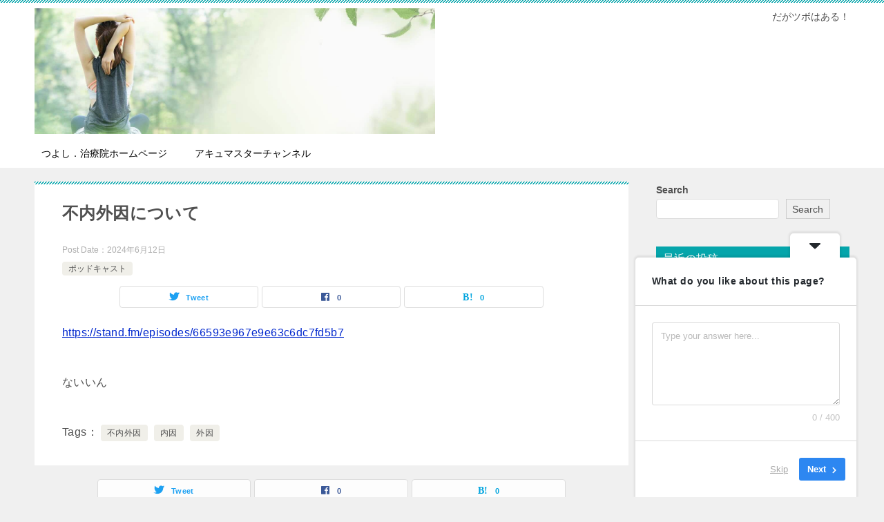

--- FILE ---
content_type: text/html; charset=UTF-8
request_url: http://blog3.tys-cure.com/2024/06/12/%E4%B8%8D%E5%86%85%E5%A4%96%E5%9B%A0%E3%81%AB%E3%81%A4%E3%81%84%E3%81%A6/
body_size: 77342
content:
<!doctype html>
<html dir="ltr" lang="en-US" prefix="og: https://ogp.me/ns#" class="col2 layout-footer-show">
<head>
	<meta charset="UTF-8">
	<meta name="viewport" content="width=device-width, initial-scale=1">
	<link rel="profile" href="http://gmpg.org/xfn/11">

	<title>不内外因について - 続つよし.治療院のブログ</title>

		<!-- All in One SEO 4.9.2 - aioseo.com -->
	<meta name="description" content="https://stand.fm/episodes/66593e967e9e63c6dc7fd5b7 ないいん" />
	<meta name="robots" content="max-image-preview:large" />
	<meta name="author" content="wpmaster"/>
	<link rel="canonical" href="http://blog3.tys-cure.com/2024/06/12/%e4%b8%8d%e5%86%85%e5%a4%96%e5%9b%a0%e3%81%ab%e3%81%a4%e3%81%84%e3%81%a6/" />
	<meta name="generator" content="All in One SEO (AIOSEO) 4.9.2" />
		<meta property="og:locale" content="en_US" />
		<meta property="og:site_name" content="続つよし.治療院のブログ - だがツボはある！" />
		<meta property="og:type" content="article" />
		<meta property="og:title" content="不内外因について - 続つよし.治療院のブログ" />
		<meta property="og:description" content="https://stand.fm/episodes/66593e967e9e63c6dc7fd5b7 ないいん" />
		<meta property="og:url" content="http://blog3.tys-cure.com/2024/06/12/%e4%b8%8d%e5%86%85%e5%a4%96%e5%9b%a0%e3%81%ab%e3%81%a4%e3%81%84%e3%81%a6/" />
		<meta property="og:image" content="http://blog3.tys-cure.com/wp/wp-content/uploads/2023/11/diet02.jpg" />
		<meta property="og:image:width" content="1400" />
		<meta property="og:image:height" content="440" />
		<meta property="article:published_time" content="2024-06-11T21:47:38+00:00" />
		<meta property="article:modified_time" content="2024-06-11T21:47:38+00:00" />
		<meta property="article:publisher" content="https://www.facebook.com/profile.php?id=100088297849672" />
		<meta name="twitter:card" content="summary_large_image" />
		<meta name="twitter:site" content="@Tsuyoshi_cure" />
		<meta name="twitter:title" content="不内外因について - 続つよし.治療院のブログ" />
		<meta name="twitter:description" content="https://stand.fm/episodes/66593e967e9e63c6dc7fd5b7 ないいん" />
		<meta name="twitter:creator" content="@Tsuyoshi_cure" />
		<meta name="twitter:image" content="http://blog3.tys-cure.com/wp/wp-content/uploads/2023/11/diet02.jpg" />
		<script type="application/ld+json" class="aioseo-schema">
			{"@context":"https:\/\/schema.org","@graph":[{"@type":"BlogPosting","@id":"http:\/\/blog3.tys-cure.com\/2024\/06\/12\/%e4%b8%8d%e5%86%85%e5%a4%96%e5%9b%a0%e3%81%ab%e3%81%a4%e3%81%84%e3%81%a6\/#blogposting","name":"\u4e0d\u5185\u5916\u56e0\u306b\u3064\u3044\u3066 - \u7d9a\u3064\u3088\u3057.\u6cbb\u7642\u9662\u306e\u30d6\u30ed\u30b0","headline":"\u4e0d\u5185\u5916\u56e0\u306b\u3064\u3044\u3066","author":{"@id":"http:\/\/blog3.tys-cure.com\/author\/wpmaster\/#author"},"publisher":{"@id":"http:\/\/blog3.tys-cure.com\/#person"},"image":{"@type":"ImageObject","@id":"http:\/\/blog3.tys-cure.com\/2024\/06\/12\/%e4%b8%8d%e5%86%85%e5%a4%96%e5%9b%a0%e3%81%ab%e3%81%a4%e3%81%84%e3%81%a6\/#articleImage","url":"https:\/\/secure.gravatar.com\/avatar\/dbc6af76045df2de77b2c1aa2fd253f226767315056a5b02d9dbbcbcc0ca50e1?s=96&d=mm&r=g","width":96,"height":96,"caption":"wpmaster"},"datePublished":"2024-06-12T06:47:38+09:00","dateModified":"2024-06-12T06:47:38+09:00","inLanguage":"en-US","mainEntityOfPage":{"@id":"http:\/\/blog3.tys-cure.com\/2024\/06\/12\/%e4%b8%8d%e5%86%85%e5%a4%96%e5%9b%a0%e3%81%ab%e3%81%a4%e3%81%84%e3%81%a6\/#webpage"},"isPartOf":{"@id":"http:\/\/blog3.tys-cure.com\/2024\/06\/12\/%e4%b8%8d%e5%86%85%e5%a4%96%e5%9b%a0%e3%81%ab%e3%81%a4%e3%81%84%e3%81%a6\/#webpage"},"articleSection":"\u30dd\u30c3\u30c9\u30ad\u30e3\u30b9\u30c8, \u4e0d\u5185\u5916\u56e0, \u5185\u56e0, \u5916\u56e0"},{"@type":"BreadcrumbList","@id":"http:\/\/blog3.tys-cure.com\/2024\/06\/12\/%e4%b8%8d%e5%86%85%e5%a4%96%e5%9b%a0%e3%81%ab%e3%81%a4%e3%81%84%e3%81%a6\/#breadcrumblist","itemListElement":[{"@type":"ListItem","@id":"http:\/\/blog3.tys-cure.com#listItem","position":1,"name":"Home","item":"http:\/\/blog3.tys-cure.com","nextItem":{"@type":"ListItem","@id":"http:\/\/blog3.tys-cure.com\/category\/%e3%83%9d%e3%83%83%e3%83%89%e3%82%ad%e3%83%a3%e3%82%b9%e3%83%88\/#listItem","name":"\u30dd\u30c3\u30c9\u30ad\u30e3\u30b9\u30c8"}},{"@type":"ListItem","@id":"http:\/\/blog3.tys-cure.com\/category\/%e3%83%9d%e3%83%83%e3%83%89%e3%82%ad%e3%83%a3%e3%82%b9%e3%83%88\/#listItem","position":2,"name":"\u30dd\u30c3\u30c9\u30ad\u30e3\u30b9\u30c8","item":"http:\/\/blog3.tys-cure.com\/category\/%e3%83%9d%e3%83%83%e3%83%89%e3%82%ad%e3%83%a3%e3%82%b9%e3%83%88\/","nextItem":{"@type":"ListItem","@id":"http:\/\/blog3.tys-cure.com\/2024\/06\/12\/%e4%b8%8d%e5%86%85%e5%a4%96%e5%9b%a0%e3%81%ab%e3%81%a4%e3%81%84%e3%81%a6\/#listItem","name":"\u4e0d\u5185\u5916\u56e0\u306b\u3064\u3044\u3066"},"previousItem":{"@type":"ListItem","@id":"http:\/\/blog3.tys-cure.com#listItem","name":"Home"}},{"@type":"ListItem","@id":"http:\/\/blog3.tys-cure.com\/2024\/06\/12\/%e4%b8%8d%e5%86%85%e5%a4%96%e5%9b%a0%e3%81%ab%e3%81%a4%e3%81%84%e3%81%a6\/#listItem","position":3,"name":"\u4e0d\u5185\u5916\u56e0\u306b\u3064\u3044\u3066","previousItem":{"@type":"ListItem","@id":"http:\/\/blog3.tys-cure.com\/category\/%e3%83%9d%e3%83%83%e3%83%89%e3%82%ad%e3%83%a3%e3%82%b9%e3%83%88\/#listItem","name":"\u30dd\u30c3\u30c9\u30ad\u30e3\u30b9\u30c8"}}]},{"@type":"Person","@id":"http:\/\/blog3.tys-cure.com\/#person","name":"wpmaster","image":{"@type":"ImageObject","@id":"http:\/\/blog3.tys-cure.com\/2024\/06\/12\/%e4%b8%8d%e5%86%85%e5%a4%96%e5%9b%a0%e3%81%ab%e3%81%a4%e3%81%84%e3%81%a6\/#personImage","url":"https:\/\/secure.gravatar.com\/avatar\/dbc6af76045df2de77b2c1aa2fd253f226767315056a5b02d9dbbcbcc0ca50e1?s=96&d=mm&r=g","width":96,"height":96,"caption":"wpmaster"}},{"@type":"Person","@id":"http:\/\/blog3.tys-cure.com\/author\/wpmaster\/#author","url":"http:\/\/blog3.tys-cure.com\/author\/wpmaster\/","name":"wpmaster","image":{"@type":"ImageObject","@id":"http:\/\/blog3.tys-cure.com\/2024\/06\/12\/%e4%b8%8d%e5%86%85%e5%a4%96%e5%9b%a0%e3%81%ab%e3%81%a4%e3%81%84%e3%81%a6\/#authorImage","url":"https:\/\/secure.gravatar.com\/avatar\/dbc6af76045df2de77b2c1aa2fd253f226767315056a5b02d9dbbcbcc0ca50e1?s=96&d=mm&r=g","width":96,"height":96,"caption":"wpmaster"}},{"@type":"WebPage","@id":"http:\/\/blog3.tys-cure.com\/2024\/06\/12\/%e4%b8%8d%e5%86%85%e5%a4%96%e5%9b%a0%e3%81%ab%e3%81%a4%e3%81%84%e3%81%a6\/#webpage","url":"http:\/\/blog3.tys-cure.com\/2024\/06\/12\/%e4%b8%8d%e5%86%85%e5%a4%96%e5%9b%a0%e3%81%ab%e3%81%a4%e3%81%84%e3%81%a6\/","name":"\u4e0d\u5185\u5916\u56e0\u306b\u3064\u3044\u3066 - \u7d9a\u3064\u3088\u3057.\u6cbb\u7642\u9662\u306e\u30d6\u30ed\u30b0","description":"https:\/\/stand.fm\/episodes\/66593e967e9e63c6dc7fd5b7 \u306a\u3044\u3044\u3093","inLanguage":"en-US","isPartOf":{"@id":"http:\/\/blog3.tys-cure.com\/#website"},"breadcrumb":{"@id":"http:\/\/blog3.tys-cure.com\/2024\/06\/12\/%e4%b8%8d%e5%86%85%e5%a4%96%e5%9b%a0%e3%81%ab%e3%81%a4%e3%81%84%e3%81%a6\/#breadcrumblist"},"author":{"@id":"http:\/\/blog3.tys-cure.com\/author\/wpmaster\/#author"},"creator":{"@id":"http:\/\/blog3.tys-cure.com\/author\/wpmaster\/#author"},"datePublished":"2024-06-12T06:47:38+09:00","dateModified":"2024-06-12T06:47:38+09:00"},{"@type":"WebSite","@id":"http:\/\/blog3.tys-cure.com\/#website","url":"http:\/\/blog3.tys-cure.com\/","name":"\u7d9a\u3064\u3088\u3057.\u6cbb\u7642\u9662\u306e\u30d6\u30ed\u30b0","description":"\u3060\u304c\u30c4\u30dc\u306f\u3042\u308b\uff01","inLanguage":"en-US","publisher":{"@id":"http:\/\/blog3.tys-cure.com\/#person"}}]}
		</script>
		<!-- All in One SEO -->

	<script>
		var shf = 1;
		var lso = 1;
		var ajaxurl = 'http://blog3.tys-cure.com/wp/wp-admin/admin-ajax.php';
		var sns_cnt = true;
			</script>
	<link rel='dns-prefetch' href='//stats.wp.com' />
<link rel="alternate" type="application/rss+xml" title="続つよし.治療院のブログ &raquo; Feed" href="http://blog3.tys-cure.com/feed/" />
<link rel="alternate" type="application/rss+xml" title="続つよし.治療院のブログ &raquo; Comments Feed" href="http://blog3.tys-cure.com/comments/feed/" />
<link rel="alternate" type="application/rss+xml" title="続つよし.治療院のブログ &raquo; 不内外因について Comments Feed" href="http://blog3.tys-cure.com/2024/06/12/%e4%b8%8d%e5%86%85%e5%a4%96%e5%9b%a0%e3%81%ab%e3%81%a4%e3%81%84%e3%81%a6/feed/" />
<link rel="alternate" title="oEmbed (JSON)" type="application/json+oembed" href="http://blog3.tys-cure.com/wp-json/oembed/1.0/embed?url=http%3A%2F%2Fblog3.tys-cure.com%2F2024%2F06%2F12%2F%25e4%25b8%258d%25e5%2586%2585%25e5%25a4%2596%25e5%259b%25a0%25e3%2581%25ab%25e3%2581%25a4%25e3%2581%2584%25e3%2581%25a6%2F" />
<link rel="alternate" title="oEmbed (XML)" type="text/xml+oembed" href="http://blog3.tys-cure.com/wp-json/oembed/1.0/embed?url=http%3A%2F%2Fblog3.tys-cure.com%2F2024%2F06%2F12%2F%25e4%25b8%258d%25e5%2586%2585%25e5%25a4%2596%25e5%259b%25a0%25e3%2581%25ab%25e3%2581%25a4%25e3%2581%2584%25e3%2581%25a6%2F&#038;format=xml" />
		<!-- This site uses the Google Analytics by MonsterInsights plugin v9.11.1 - Using Analytics tracking - https://www.monsterinsights.com/ -->
							<script src="//www.googletagmanager.com/gtag/js?id=G-3CB3KPNYLW"  data-cfasync="false" data-wpfc-render="false" type="text/javascript" async></script>
			<script data-cfasync="false" data-wpfc-render="false" type="text/javascript">
				var mi_version = '9.11.1';
				var mi_track_user = true;
				var mi_no_track_reason = '';
								var MonsterInsightsDefaultLocations = {"page_location":"http:\/\/blog3.tys-cure.com\/2024\/06\/12\/%E4%B8%8D%E5%86%85%E5%A4%96%E5%9B%A0%E3%81%AB%E3%81%A4%E3%81%84%E3%81%A6\/"};
								if ( typeof MonsterInsightsPrivacyGuardFilter === 'function' ) {
					var MonsterInsightsLocations = (typeof MonsterInsightsExcludeQuery === 'object') ? MonsterInsightsPrivacyGuardFilter( MonsterInsightsExcludeQuery ) : MonsterInsightsPrivacyGuardFilter( MonsterInsightsDefaultLocations );
				} else {
					var MonsterInsightsLocations = (typeof MonsterInsightsExcludeQuery === 'object') ? MonsterInsightsExcludeQuery : MonsterInsightsDefaultLocations;
				}

								var disableStrs = [
										'ga-disable-G-3CB3KPNYLW',
									];

				/* Function to detect opted out users */
				function __gtagTrackerIsOptedOut() {
					for (var index = 0; index < disableStrs.length; index++) {
						if (document.cookie.indexOf(disableStrs[index] + '=true') > -1) {
							return true;
						}
					}

					return false;
				}

				/* Disable tracking if the opt-out cookie exists. */
				if (__gtagTrackerIsOptedOut()) {
					for (var index = 0; index < disableStrs.length; index++) {
						window[disableStrs[index]] = true;
					}
				}

				/* Opt-out function */
				function __gtagTrackerOptout() {
					for (var index = 0; index < disableStrs.length; index++) {
						document.cookie = disableStrs[index] + '=true; expires=Thu, 31 Dec 2099 23:59:59 UTC; path=/';
						window[disableStrs[index]] = true;
					}
				}

				if ('undefined' === typeof gaOptout) {
					function gaOptout() {
						__gtagTrackerOptout();
					}
				}
								window.dataLayer = window.dataLayer || [];

				window.MonsterInsightsDualTracker = {
					helpers: {},
					trackers: {},
				};
				if (mi_track_user) {
					function __gtagDataLayer() {
						dataLayer.push(arguments);
					}

					function __gtagTracker(type, name, parameters) {
						if (!parameters) {
							parameters = {};
						}

						if (parameters.send_to) {
							__gtagDataLayer.apply(null, arguments);
							return;
						}

						if (type === 'event') {
														parameters.send_to = monsterinsights_frontend.v4_id;
							var hookName = name;
							if (typeof parameters['event_category'] !== 'undefined') {
								hookName = parameters['event_category'] + ':' + name;
							}

							if (typeof MonsterInsightsDualTracker.trackers[hookName] !== 'undefined') {
								MonsterInsightsDualTracker.trackers[hookName](parameters);
							} else {
								__gtagDataLayer('event', name, parameters);
							}
							
						} else {
							__gtagDataLayer.apply(null, arguments);
						}
					}

					__gtagTracker('js', new Date());
					__gtagTracker('set', {
						'developer_id.dZGIzZG': true,
											});
					if ( MonsterInsightsLocations.page_location ) {
						__gtagTracker('set', MonsterInsightsLocations);
					}
										__gtagTracker('config', 'G-3CB3KPNYLW', {"forceSSL":"true","link_attribution":"true"} );
										window.gtag = __gtagTracker;										(function () {
						/* https://developers.google.com/analytics/devguides/collection/analyticsjs/ */
						/* ga and __gaTracker compatibility shim. */
						var noopfn = function () {
							return null;
						};
						var newtracker = function () {
							return new Tracker();
						};
						var Tracker = function () {
							return null;
						};
						var p = Tracker.prototype;
						p.get = noopfn;
						p.set = noopfn;
						p.send = function () {
							var args = Array.prototype.slice.call(arguments);
							args.unshift('send');
							__gaTracker.apply(null, args);
						};
						var __gaTracker = function () {
							var len = arguments.length;
							if (len === 0) {
								return;
							}
							var f = arguments[len - 1];
							if (typeof f !== 'object' || f === null || typeof f.hitCallback !== 'function') {
								if ('send' === arguments[0]) {
									var hitConverted, hitObject = false, action;
									if ('event' === arguments[1]) {
										if ('undefined' !== typeof arguments[3]) {
											hitObject = {
												'eventAction': arguments[3],
												'eventCategory': arguments[2],
												'eventLabel': arguments[4],
												'value': arguments[5] ? arguments[5] : 1,
											}
										}
									}
									if ('pageview' === arguments[1]) {
										if ('undefined' !== typeof arguments[2]) {
											hitObject = {
												'eventAction': 'page_view',
												'page_path': arguments[2],
											}
										}
									}
									if (typeof arguments[2] === 'object') {
										hitObject = arguments[2];
									}
									if (typeof arguments[5] === 'object') {
										Object.assign(hitObject, arguments[5]);
									}
									if ('undefined' !== typeof arguments[1].hitType) {
										hitObject = arguments[1];
										if ('pageview' === hitObject.hitType) {
											hitObject.eventAction = 'page_view';
										}
									}
									if (hitObject) {
										action = 'timing' === arguments[1].hitType ? 'timing_complete' : hitObject.eventAction;
										hitConverted = mapArgs(hitObject);
										__gtagTracker('event', action, hitConverted);
									}
								}
								return;
							}

							function mapArgs(args) {
								var arg, hit = {};
								var gaMap = {
									'eventCategory': 'event_category',
									'eventAction': 'event_action',
									'eventLabel': 'event_label',
									'eventValue': 'event_value',
									'nonInteraction': 'non_interaction',
									'timingCategory': 'event_category',
									'timingVar': 'name',
									'timingValue': 'value',
									'timingLabel': 'event_label',
									'page': 'page_path',
									'location': 'page_location',
									'title': 'page_title',
									'referrer' : 'page_referrer',
								};
								for (arg in args) {
																		if (!(!args.hasOwnProperty(arg) || !gaMap.hasOwnProperty(arg))) {
										hit[gaMap[arg]] = args[arg];
									} else {
										hit[arg] = args[arg];
									}
								}
								return hit;
							}

							try {
								f.hitCallback();
							} catch (ex) {
							}
						};
						__gaTracker.create = newtracker;
						__gaTracker.getByName = newtracker;
						__gaTracker.getAll = function () {
							return [];
						};
						__gaTracker.remove = noopfn;
						__gaTracker.loaded = true;
						window['__gaTracker'] = __gaTracker;
					})();
									} else {
										console.log("");
					(function () {
						function __gtagTracker() {
							return null;
						}

						window['__gtagTracker'] = __gtagTracker;
						window['gtag'] = __gtagTracker;
					})();
									}
			</script>
							<!-- / Google Analytics by MonsterInsights -->
		<style id='wp-img-auto-sizes-contain-inline-css' type='text/css'>
img:is([sizes=auto i],[sizes^="auto," i]){contain-intrinsic-size:3000px 1500px}
/*# sourceURL=wp-img-auto-sizes-contain-inline-css */
</style>
<style id='wp-emoji-styles-inline-css' type='text/css'>

	img.wp-smiley, img.emoji {
		display: inline !important;
		border: none !important;
		box-shadow: none !important;
		height: 1em !important;
		width: 1em !important;
		margin: 0 0.07em !important;
		vertical-align: -0.1em !important;
		background: none !important;
		padding: 0 !important;
	}
/*# sourceURL=wp-emoji-styles-inline-css */
</style>
<style id='wp-block-library-inline-css' type='text/css'>
:root{--wp-block-synced-color:#7a00df;--wp-block-synced-color--rgb:122,0,223;--wp-bound-block-color:var(--wp-block-synced-color);--wp-editor-canvas-background:#ddd;--wp-admin-theme-color:#007cba;--wp-admin-theme-color--rgb:0,124,186;--wp-admin-theme-color-darker-10:#006ba1;--wp-admin-theme-color-darker-10--rgb:0,107,160.5;--wp-admin-theme-color-darker-20:#005a87;--wp-admin-theme-color-darker-20--rgb:0,90,135;--wp-admin-border-width-focus:2px}@media (min-resolution:192dpi){:root{--wp-admin-border-width-focus:1.5px}}.wp-element-button{cursor:pointer}:root .has-very-light-gray-background-color{background-color:#eee}:root .has-very-dark-gray-background-color{background-color:#313131}:root .has-very-light-gray-color{color:#eee}:root .has-very-dark-gray-color{color:#313131}:root .has-vivid-green-cyan-to-vivid-cyan-blue-gradient-background{background:linear-gradient(135deg,#00d084,#0693e3)}:root .has-purple-crush-gradient-background{background:linear-gradient(135deg,#34e2e4,#4721fb 50%,#ab1dfe)}:root .has-hazy-dawn-gradient-background{background:linear-gradient(135deg,#faaca8,#dad0ec)}:root .has-subdued-olive-gradient-background{background:linear-gradient(135deg,#fafae1,#67a671)}:root .has-atomic-cream-gradient-background{background:linear-gradient(135deg,#fdd79a,#004a59)}:root .has-nightshade-gradient-background{background:linear-gradient(135deg,#330968,#31cdcf)}:root .has-midnight-gradient-background{background:linear-gradient(135deg,#020381,#2874fc)}:root{--wp--preset--font-size--normal:16px;--wp--preset--font-size--huge:42px}.has-regular-font-size{font-size:1em}.has-larger-font-size{font-size:2.625em}.has-normal-font-size{font-size:var(--wp--preset--font-size--normal)}.has-huge-font-size{font-size:var(--wp--preset--font-size--huge)}.has-text-align-center{text-align:center}.has-text-align-left{text-align:left}.has-text-align-right{text-align:right}.has-fit-text{white-space:nowrap!important}#end-resizable-editor-section{display:none}.aligncenter{clear:both}.items-justified-left{justify-content:flex-start}.items-justified-center{justify-content:center}.items-justified-right{justify-content:flex-end}.items-justified-space-between{justify-content:space-between}.screen-reader-text{border:0;clip-path:inset(50%);height:1px;margin:-1px;overflow:hidden;padding:0;position:absolute;width:1px;word-wrap:normal!important}.screen-reader-text:focus{background-color:#ddd;clip-path:none;color:#444;display:block;font-size:1em;height:auto;left:5px;line-height:normal;padding:15px 23px 14px;text-decoration:none;top:5px;width:auto;z-index:100000}html :where(.has-border-color){border-style:solid}html :where([style*=border-top-color]){border-top-style:solid}html :where([style*=border-right-color]){border-right-style:solid}html :where([style*=border-bottom-color]){border-bottom-style:solid}html :where([style*=border-left-color]){border-left-style:solid}html :where([style*=border-width]){border-style:solid}html :where([style*=border-top-width]){border-top-style:solid}html :where([style*=border-right-width]){border-right-style:solid}html :where([style*=border-bottom-width]){border-bottom-style:solid}html :where([style*=border-left-width]){border-left-style:solid}html :where(img[class*=wp-image-]){height:auto;max-width:100%}:where(figure){margin:0 0 1em}html :where(.is-position-sticky){--wp-admin--admin-bar--position-offset:var(--wp-admin--admin-bar--height,0px)}@media screen and (max-width:600px){html :where(.is-position-sticky){--wp-admin--admin-bar--position-offset:0px}}

/*# sourceURL=wp-block-library-inline-css */
</style><style id='wp-block-archives-inline-css' type='text/css'>
.wp-block-archives{box-sizing:border-box}.wp-block-archives-dropdown label{display:block}
/*# sourceURL=http://blog3.tys-cure.com/wp/wp-includes/blocks/archives/style.min.css */
</style>
<style id='wp-block-categories-inline-css' type='text/css'>
.wp-block-categories{box-sizing:border-box}.wp-block-categories.alignleft{margin-right:2em}.wp-block-categories.alignright{margin-left:2em}.wp-block-categories.wp-block-categories-dropdown.aligncenter{text-align:center}.wp-block-categories .wp-block-categories__label{display:block;width:100%}
/*# sourceURL=http://blog3.tys-cure.com/wp/wp-includes/blocks/categories/style.min.css */
</style>
<style id='wp-block-heading-inline-css' type='text/css'>
h1:where(.wp-block-heading).has-background,h2:where(.wp-block-heading).has-background,h3:where(.wp-block-heading).has-background,h4:where(.wp-block-heading).has-background,h5:where(.wp-block-heading).has-background,h6:where(.wp-block-heading).has-background{padding:1.25em 2.375em}h1.has-text-align-left[style*=writing-mode]:where([style*=vertical-lr]),h1.has-text-align-right[style*=writing-mode]:where([style*=vertical-rl]),h2.has-text-align-left[style*=writing-mode]:where([style*=vertical-lr]),h2.has-text-align-right[style*=writing-mode]:where([style*=vertical-rl]),h3.has-text-align-left[style*=writing-mode]:where([style*=vertical-lr]),h3.has-text-align-right[style*=writing-mode]:where([style*=vertical-rl]),h4.has-text-align-left[style*=writing-mode]:where([style*=vertical-lr]),h4.has-text-align-right[style*=writing-mode]:where([style*=vertical-rl]),h5.has-text-align-left[style*=writing-mode]:where([style*=vertical-lr]),h5.has-text-align-right[style*=writing-mode]:where([style*=vertical-rl]),h6.has-text-align-left[style*=writing-mode]:where([style*=vertical-lr]),h6.has-text-align-right[style*=writing-mode]:where([style*=vertical-rl]){rotate:180deg}
/*# sourceURL=http://blog3.tys-cure.com/wp/wp-includes/blocks/heading/style.min.css */
</style>
<style id='wp-block-latest-comments-inline-css' type='text/css'>
ol.wp-block-latest-comments{box-sizing:border-box;margin-left:0}:where(.wp-block-latest-comments:not([style*=line-height] .wp-block-latest-comments__comment)){line-height:1.1}:where(.wp-block-latest-comments:not([style*=line-height] .wp-block-latest-comments__comment-excerpt p)){line-height:1.8}.has-dates :where(.wp-block-latest-comments:not([style*=line-height])),.has-excerpts :where(.wp-block-latest-comments:not([style*=line-height])){line-height:1.5}.wp-block-latest-comments .wp-block-latest-comments{padding-left:0}.wp-block-latest-comments__comment{list-style:none;margin-bottom:1em}.has-avatars .wp-block-latest-comments__comment{list-style:none;min-height:2.25em}.has-avatars .wp-block-latest-comments__comment .wp-block-latest-comments__comment-excerpt,.has-avatars .wp-block-latest-comments__comment .wp-block-latest-comments__comment-meta{margin-left:3.25em}.wp-block-latest-comments__comment-excerpt p{font-size:.875em;margin:.36em 0 1.4em}.wp-block-latest-comments__comment-date{display:block;font-size:.75em}.wp-block-latest-comments .avatar,.wp-block-latest-comments__comment-avatar{border-radius:1.5em;display:block;float:left;height:2.5em;margin-right:.75em;width:2.5em}.wp-block-latest-comments[class*=-font-size] a,.wp-block-latest-comments[style*=font-size] a{font-size:inherit}
/*# sourceURL=http://blog3.tys-cure.com/wp/wp-includes/blocks/latest-comments/style.min.css */
</style>
<style id='wp-block-latest-posts-inline-css' type='text/css'>
.wp-block-latest-posts{box-sizing:border-box}.wp-block-latest-posts.alignleft{margin-right:2em}.wp-block-latest-posts.alignright{margin-left:2em}.wp-block-latest-posts.wp-block-latest-posts__list{list-style:none}.wp-block-latest-posts.wp-block-latest-posts__list li{clear:both;overflow-wrap:break-word}.wp-block-latest-posts.is-grid{display:flex;flex-wrap:wrap}.wp-block-latest-posts.is-grid li{margin:0 1.25em 1.25em 0;width:100%}@media (min-width:600px){.wp-block-latest-posts.columns-2 li{width:calc(50% - .625em)}.wp-block-latest-posts.columns-2 li:nth-child(2n){margin-right:0}.wp-block-latest-posts.columns-3 li{width:calc(33.33333% - .83333em)}.wp-block-latest-posts.columns-3 li:nth-child(3n){margin-right:0}.wp-block-latest-posts.columns-4 li{width:calc(25% - .9375em)}.wp-block-latest-posts.columns-4 li:nth-child(4n){margin-right:0}.wp-block-latest-posts.columns-5 li{width:calc(20% - 1em)}.wp-block-latest-posts.columns-5 li:nth-child(5n){margin-right:0}.wp-block-latest-posts.columns-6 li{width:calc(16.66667% - 1.04167em)}.wp-block-latest-posts.columns-6 li:nth-child(6n){margin-right:0}}:root :where(.wp-block-latest-posts.is-grid){padding:0}:root :where(.wp-block-latest-posts.wp-block-latest-posts__list){padding-left:0}.wp-block-latest-posts__post-author,.wp-block-latest-posts__post-date{display:block;font-size:.8125em}.wp-block-latest-posts__post-excerpt,.wp-block-latest-posts__post-full-content{margin-bottom:1em;margin-top:.5em}.wp-block-latest-posts__featured-image a{display:inline-block}.wp-block-latest-posts__featured-image img{height:auto;max-width:100%;width:auto}.wp-block-latest-posts__featured-image.alignleft{float:left;margin-right:1em}.wp-block-latest-posts__featured-image.alignright{float:right;margin-left:1em}.wp-block-latest-posts__featured-image.aligncenter{margin-bottom:1em;text-align:center}
/*# sourceURL=http://blog3.tys-cure.com/wp/wp-includes/blocks/latest-posts/style.min.css */
</style>
<style id='wp-block-search-inline-css' type='text/css'>
.wp-block-search__button{margin-left:10px;word-break:normal}.wp-block-search__button.has-icon{line-height:0}.wp-block-search__button svg{height:1.25em;min-height:24px;min-width:24px;width:1.25em;fill:currentColor;vertical-align:text-bottom}:where(.wp-block-search__button){border:1px solid #ccc;padding:6px 10px}.wp-block-search__inside-wrapper{display:flex;flex:auto;flex-wrap:nowrap;max-width:100%}.wp-block-search__label{width:100%}.wp-block-search.wp-block-search__button-only .wp-block-search__button{box-sizing:border-box;display:flex;flex-shrink:0;justify-content:center;margin-left:0;max-width:100%}.wp-block-search.wp-block-search__button-only .wp-block-search__inside-wrapper{min-width:0!important;transition-property:width}.wp-block-search.wp-block-search__button-only .wp-block-search__input{flex-basis:100%;transition-duration:.3s}.wp-block-search.wp-block-search__button-only.wp-block-search__searchfield-hidden,.wp-block-search.wp-block-search__button-only.wp-block-search__searchfield-hidden .wp-block-search__inside-wrapper{overflow:hidden}.wp-block-search.wp-block-search__button-only.wp-block-search__searchfield-hidden .wp-block-search__input{border-left-width:0!important;border-right-width:0!important;flex-basis:0;flex-grow:0;margin:0;min-width:0!important;padding-left:0!important;padding-right:0!important;width:0!important}:where(.wp-block-search__input){appearance:none;border:1px solid #949494;flex-grow:1;font-family:inherit;font-size:inherit;font-style:inherit;font-weight:inherit;letter-spacing:inherit;line-height:inherit;margin-left:0;margin-right:0;min-width:3rem;padding:8px;text-decoration:unset!important;text-transform:inherit}:where(.wp-block-search__button-inside .wp-block-search__inside-wrapper){background-color:#fff;border:1px solid #949494;box-sizing:border-box;padding:4px}:where(.wp-block-search__button-inside .wp-block-search__inside-wrapper) .wp-block-search__input{border:none;border-radius:0;padding:0 4px}:where(.wp-block-search__button-inside .wp-block-search__inside-wrapper) .wp-block-search__input:focus{outline:none}:where(.wp-block-search__button-inside .wp-block-search__inside-wrapper) :where(.wp-block-search__button){padding:4px 8px}.wp-block-search.aligncenter .wp-block-search__inside-wrapper{margin:auto}.wp-block[data-align=right] .wp-block-search.wp-block-search__button-only .wp-block-search__inside-wrapper{float:right}
/*# sourceURL=http://blog3.tys-cure.com/wp/wp-includes/blocks/search/style.min.css */
</style>
<style id='wp-block-search-theme-inline-css' type='text/css'>
.wp-block-search .wp-block-search__label{font-weight:700}.wp-block-search__button{border:1px solid #ccc;padding:.375em .625em}
/*# sourceURL=http://blog3.tys-cure.com/wp/wp-includes/blocks/search/theme.min.css */
</style>
<style id='wp-block-group-inline-css' type='text/css'>
.wp-block-group{box-sizing:border-box}:where(.wp-block-group.wp-block-group-is-layout-constrained){position:relative}
/*# sourceURL=http://blog3.tys-cure.com/wp/wp-includes/blocks/group/style.min.css */
</style>
<style id='wp-block-group-theme-inline-css' type='text/css'>
:where(.wp-block-group.has-background){padding:1.25em 2.375em}
/*# sourceURL=http://blog3.tys-cure.com/wp/wp-includes/blocks/group/theme.min.css */
</style>
<style id='wp-block-paragraph-inline-css' type='text/css'>
.is-small-text{font-size:.875em}.is-regular-text{font-size:1em}.is-large-text{font-size:2.25em}.is-larger-text{font-size:3em}.has-drop-cap:not(:focus):first-letter{float:left;font-size:8.4em;font-style:normal;font-weight:100;line-height:.68;margin:.05em .1em 0 0;text-transform:uppercase}body.rtl .has-drop-cap:not(:focus):first-letter{float:none;margin-left:.1em}p.has-drop-cap.has-background{overflow:hidden}:root :where(p.has-background){padding:1.25em 2.375em}:where(p.has-text-color:not(.has-link-color)) a{color:inherit}p.has-text-align-left[style*="writing-mode:vertical-lr"],p.has-text-align-right[style*="writing-mode:vertical-rl"]{rotate:180deg}
/*# sourceURL=http://blog3.tys-cure.com/wp/wp-includes/blocks/paragraph/style.min.css */
</style>
<style id='global-styles-inline-css' type='text/css'>
:root{--wp--preset--aspect-ratio--square: 1;--wp--preset--aspect-ratio--4-3: 4/3;--wp--preset--aspect-ratio--3-4: 3/4;--wp--preset--aspect-ratio--3-2: 3/2;--wp--preset--aspect-ratio--2-3: 2/3;--wp--preset--aspect-ratio--16-9: 16/9;--wp--preset--aspect-ratio--9-16: 9/16;--wp--preset--color--black: #000000;--wp--preset--color--cyan-bluish-gray: #abb8c3;--wp--preset--color--white: #ffffff;--wp--preset--color--pale-pink: #f78da7;--wp--preset--color--vivid-red: #cf2e2e;--wp--preset--color--luminous-vivid-orange: #ff6900;--wp--preset--color--luminous-vivid-amber: #fcb900;--wp--preset--color--light-green-cyan: #7bdcb5;--wp--preset--color--vivid-green-cyan: #00d084;--wp--preset--color--pale-cyan-blue: #8ed1fc;--wp--preset--color--vivid-cyan-blue: #0693e3;--wp--preset--color--vivid-purple: #9b51e0;--wp--preset--gradient--vivid-cyan-blue-to-vivid-purple: linear-gradient(135deg,rgb(6,147,227) 0%,rgb(155,81,224) 100%);--wp--preset--gradient--light-green-cyan-to-vivid-green-cyan: linear-gradient(135deg,rgb(122,220,180) 0%,rgb(0,208,130) 100%);--wp--preset--gradient--luminous-vivid-amber-to-luminous-vivid-orange: linear-gradient(135deg,rgb(252,185,0) 0%,rgb(255,105,0) 100%);--wp--preset--gradient--luminous-vivid-orange-to-vivid-red: linear-gradient(135deg,rgb(255,105,0) 0%,rgb(207,46,46) 100%);--wp--preset--gradient--very-light-gray-to-cyan-bluish-gray: linear-gradient(135deg,rgb(238,238,238) 0%,rgb(169,184,195) 100%);--wp--preset--gradient--cool-to-warm-spectrum: linear-gradient(135deg,rgb(74,234,220) 0%,rgb(151,120,209) 20%,rgb(207,42,186) 40%,rgb(238,44,130) 60%,rgb(251,105,98) 80%,rgb(254,248,76) 100%);--wp--preset--gradient--blush-light-purple: linear-gradient(135deg,rgb(255,206,236) 0%,rgb(152,150,240) 100%);--wp--preset--gradient--blush-bordeaux: linear-gradient(135deg,rgb(254,205,165) 0%,rgb(254,45,45) 50%,rgb(107,0,62) 100%);--wp--preset--gradient--luminous-dusk: linear-gradient(135deg,rgb(255,203,112) 0%,rgb(199,81,192) 50%,rgb(65,88,208) 100%);--wp--preset--gradient--pale-ocean: linear-gradient(135deg,rgb(255,245,203) 0%,rgb(182,227,212) 50%,rgb(51,167,181) 100%);--wp--preset--gradient--electric-grass: linear-gradient(135deg,rgb(202,248,128) 0%,rgb(113,206,126) 100%);--wp--preset--gradient--midnight: linear-gradient(135deg,rgb(2,3,129) 0%,rgb(40,116,252) 100%);--wp--preset--font-size--small: 13px;--wp--preset--font-size--medium: 20px;--wp--preset--font-size--large: 36px;--wp--preset--font-size--x-large: 42px;--wp--preset--spacing--20: 0.44rem;--wp--preset--spacing--30: 0.67rem;--wp--preset--spacing--40: 1rem;--wp--preset--spacing--50: 1.5rem;--wp--preset--spacing--60: 2.25rem;--wp--preset--spacing--70: 3.38rem;--wp--preset--spacing--80: 5.06rem;--wp--preset--shadow--natural: 6px 6px 9px rgba(0, 0, 0, 0.2);--wp--preset--shadow--deep: 12px 12px 50px rgba(0, 0, 0, 0.4);--wp--preset--shadow--sharp: 6px 6px 0px rgba(0, 0, 0, 0.2);--wp--preset--shadow--outlined: 6px 6px 0px -3px rgb(255, 255, 255), 6px 6px rgb(0, 0, 0);--wp--preset--shadow--crisp: 6px 6px 0px rgb(0, 0, 0);}:where(.is-layout-flex){gap: 0.5em;}:where(.is-layout-grid){gap: 0.5em;}body .is-layout-flex{display: flex;}.is-layout-flex{flex-wrap: wrap;align-items: center;}.is-layout-flex > :is(*, div){margin: 0;}body .is-layout-grid{display: grid;}.is-layout-grid > :is(*, div){margin: 0;}:where(.wp-block-columns.is-layout-flex){gap: 2em;}:where(.wp-block-columns.is-layout-grid){gap: 2em;}:where(.wp-block-post-template.is-layout-flex){gap: 1.25em;}:where(.wp-block-post-template.is-layout-grid){gap: 1.25em;}.has-black-color{color: var(--wp--preset--color--black) !important;}.has-cyan-bluish-gray-color{color: var(--wp--preset--color--cyan-bluish-gray) !important;}.has-white-color{color: var(--wp--preset--color--white) !important;}.has-pale-pink-color{color: var(--wp--preset--color--pale-pink) !important;}.has-vivid-red-color{color: var(--wp--preset--color--vivid-red) !important;}.has-luminous-vivid-orange-color{color: var(--wp--preset--color--luminous-vivid-orange) !important;}.has-luminous-vivid-amber-color{color: var(--wp--preset--color--luminous-vivid-amber) !important;}.has-light-green-cyan-color{color: var(--wp--preset--color--light-green-cyan) !important;}.has-vivid-green-cyan-color{color: var(--wp--preset--color--vivid-green-cyan) !important;}.has-pale-cyan-blue-color{color: var(--wp--preset--color--pale-cyan-blue) !important;}.has-vivid-cyan-blue-color{color: var(--wp--preset--color--vivid-cyan-blue) !important;}.has-vivid-purple-color{color: var(--wp--preset--color--vivid-purple) !important;}.has-black-background-color{background-color: var(--wp--preset--color--black) !important;}.has-cyan-bluish-gray-background-color{background-color: var(--wp--preset--color--cyan-bluish-gray) !important;}.has-white-background-color{background-color: var(--wp--preset--color--white) !important;}.has-pale-pink-background-color{background-color: var(--wp--preset--color--pale-pink) !important;}.has-vivid-red-background-color{background-color: var(--wp--preset--color--vivid-red) !important;}.has-luminous-vivid-orange-background-color{background-color: var(--wp--preset--color--luminous-vivid-orange) !important;}.has-luminous-vivid-amber-background-color{background-color: var(--wp--preset--color--luminous-vivid-amber) !important;}.has-light-green-cyan-background-color{background-color: var(--wp--preset--color--light-green-cyan) !important;}.has-vivid-green-cyan-background-color{background-color: var(--wp--preset--color--vivid-green-cyan) !important;}.has-pale-cyan-blue-background-color{background-color: var(--wp--preset--color--pale-cyan-blue) !important;}.has-vivid-cyan-blue-background-color{background-color: var(--wp--preset--color--vivid-cyan-blue) !important;}.has-vivid-purple-background-color{background-color: var(--wp--preset--color--vivid-purple) !important;}.has-black-border-color{border-color: var(--wp--preset--color--black) !important;}.has-cyan-bluish-gray-border-color{border-color: var(--wp--preset--color--cyan-bluish-gray) !important;}.has-white-border-color{border-color: var(--wp--preset--color--white) !important;}.has-pale-pink-border-color{border-color: var(--wp--preset--color--pale-pink) !important;}.has-vivid-red-border-color{border-color: var(--wp--preset--color--vivid-red) !important;}.has-luminous-vivid-orange-border-color{border-color: var(--wp--preset--color--luminous-vivid-orange) !important;}.has-luminous-vivid-amber-border-color{border-color: var(--wp--preset--color--luminous-vivid-amber) !important;}.has-light-green-cyan-border-color{border-color: var(--wp--preset--color--light-green-cyan) !important;}.has-vivid-green-cyan-border-color{border-color: var(--wp--preset--color--vivid-green-cyan) !important;}.has-pale-cyan-blue-border-color{border-color: var(--wp--preset--color--pale-cyan-blue) !important;}.has-vivid-cyan-blue-border-color{border-color: var(--wp--preset--color--vivid-cyan-blue) !important;}.has-vivid-purple-border-color{border-color: var(--wp--preset--color--vivid-purple) !important;}.has-vivid-cyan-blue-to-vivid-purple-gradient-background{background: var(--wp--preset--gradient--vivid-cyan-blue-to-vivid-purple) !important;}.has-light-green-cyan-to-vivid-green-cyan-gradient-background{background: var(--wp--preset--gradient--light-green-cyan-to-vivid-green-cyan) !important;}.has-luminous-vivid-amber-to-luminous-vivid-orange-gradient-background{background: var(--wp--preset--gradient--luminous-vivid-amber-to-luminous-vivid-orange) !important;}.has-luminous-vivid-orange-to-vivid-red-gradient-background{background: var(--wp--preset--gradient--luminous-vivid-orange-to-vivid-red) !important;}.has-very-light-gray-to-cyan-bluish-gray-gradient-background{background: var(--wp--preset--gradient--very-light-gray-to-cyan-bluish-gray) !important;}.has-cool-to-warm-spectrum-gradient-background{background: var(--wp--preset--gradient--cool-to-warm-spectrum) !important;}.has-blush-light-purple-gradient-background{background: var(--wp--preset--gradient--blush-light-purple) !important;}.has-blush-bordeaux-gradient-background{background: var(--wp--preset--gradient--blush-bordeaux) !important;}.has-luminous-dusk-gradient-background{background: var(--wp--preset--gradient--luminous-dusk) !important;}.has-pale-ocean-gradient-background{background: var(--wp--preset--gradient--pale-ocean) !important;}.has-electric-grass-gradient-background{background: var(--wp--preset--gradient--electric-grass) !important;}.has-midnight-gradient-background{background: var(--wp--preset--gradient--midnight) !important;}.has-small-font-size{font-size: var(--wp--preset--font-size--small) !important;}.has-medium-font-size{font-size: var(--wp--preset--font-size--medium) !important;}.has-large-font-size{font-size: var(--wp--preset--font-size--large) !important;}.has-x-large-font-size{font-size: var(--wp--preset--font-size--x-large) !important;}
/*# sourceURL=global-styles-inline-css */
</style>

<style id='classic-theme-styles-inline-css' type='text/css'>
/*! This file is auto-generated */
.wp-block-button__link{color:#fff;background-color:#32373c;border-radius:9999px;box-shadow:none;text-decoration:none;padding:calc(.667em + 2px) calc(1.333em + 2px);font-size:1.125em}.wp-block-file__button{background:#32373c;color:#fff;text-decoration:none}
/*# sourceURL=/wp-includes/css/classic-themes.min.css */
</style>
<link rel='stylesheet' id='keni-style-css' href='http://blog3.tys-cure.com/wp/wp-content/themes/keni8-child/style.css?ver=6.9' type='text/css' media='all' />
<link rel='stylesheet' id='keni_base-css' href='http://blog3.tys-cure.com/wp/wp-content/themes/keni80_wp_standard_all_202311071542/base.css?ver=6.9' type='text/css' media='all' />
<link rel='stylesheet' id='keni-advanced-css' href='http://blog3.tys-cure.com/wp/wp-content/themes/keni80_wp_standard_all_202311071542/advanced.css?ver=6.9' type='text/css' media='all' />
<link rel='stylesheet' id='my-keni_base-css' href='http://blog3.tys-cure.com/wp/wp-content/themes/keni8-child/base.css?ver=6.9' type='text/css' media='all' />
<link rel='stylesheet' id='my-keni-advanced-css' href='http://blog3.tys-cure.com/wp/wp-content/themes/keni8-child/advanced.css?ver=6.9' type='text/css' media='all' />
<link rel='stylesheet' id='keni_base_default-css' href='http://blog3.tys-cure.com/wp/wp-content/themes/keni80_wp_standard_all_202311071542/default-style.css?ver=6.9' type='text/css' media='all' />
<link rel="canonical" href="http://blog3.tys-cure.com/2024/06/12/%e4%b8%8d%e5%86%85%e5%a4%96%e5%9b%a0%e3%81%ab%e3%81%a4%e3%81%84%e3%81%a6/" />
<link rel="https://api.w.org/" href="http://blog3.tys-cure.com/wp-json/" /><link rel="alternate" title="JSON" type="application/json" href="http://blog3.tys-cure.com/wp-json/wp/v2/posts/301" /><link rel="EditURI" type="application/rsd+xml" title="RSD" href="http://blog3.tys-cure.com/wp/xmlrpc.php?rsd" />
<link rel='shortlink' href='http://blog3.tys-cure.com/?p=301' />
	<style>img#wpstats{display:none}</style>
		<meta name="description" content="https://stand.fm/episodes/66593e967e9e63c6dc7fd5b7 ないいん">
		<!--OGP-->
		<meta property="og:type" content="article" />
<meta property="og:url" content="http://blog3.tys-cure.com/2024/06/12/%e4%b8%8d%e5%86%85%e5%a4%96%e5%9b%a0%e3%81%ab%e3%81%a4%e3%81%84%e3%81%a6/" />
		<meta property="og:title" content="不内外因について - 続つよし.治療院のブログ"/>
		<meta property="og:description" content="https://stand.fm/episodes/66593e967e9e63c6dc7fd5b7 ないいん">
		<meta property="og:site_name" content="続つよし.治療院のブログ">
		<meta property="og:image" content="http://blog3.tys-cure.com/wp/wp-content/themes/keni8-child/images/ogp-default.jpg">
					<meta property="og:image:type" content="image/jpeg">
						<meta property="og:image:width" content="540">
			<meta property="og:image:height" content="360">
					<meta property="og:locale" content="ja_JP">
				<!--OGP-->
		<meta name="google-site-verification" content="5DOzsVTWSxZCrSqz_znotWPawxlSLAR7y17kahW9DJc" /><link rel='stylesheet' id='userfeedback-frontend-styles-css' href='http://blog3.tys-cure.com/wp/wp-content/plugins/userfeedback-lite/assets/vue/css/frontend.css?ver=1.10.1' type='text/css' media='all' />
</head>

<body class="wp-singular post-template-default single single-post postid-301 single-format-standard wp-custom-logo wp-theme-keni80_wp_standard_all_202311071542 wp-child-theme-keni8-child"><!--ページの属性-->

<div id="top" class="keni-container">

<!--▼▼ ヘッダー ▼▼-->
<div class="keni-header_wrap">
	<div class="keni-header_outer">
		
		<header class="keni-header keni-header_col1">
			<div class="keni-header_inner">

							<p class="site-title"><a href="http://blog3.tys-cure.com/" rel="home"><img src="http://blog3.tys-cure.com/wp/wp-content/uploads/2023/11/diet02.jpg" alt="続つよし.治療院のブログ"width='1400' height='440'></a></p>
			
			<div class="keni-header_cont">
			<p class="site-description">だがツボはある！</p>			</div>

			</div><!--keni-header_inner-->
		</header><!--keni-header-->	</div><!--keni-header_outer-->
</div><!--keni-header_wrap-->
<!--▲▲ ヘッダー ▲▲-->

<div id="click-space"></div>

<!--▼▼ グローバルナビ ▼▼-->
<div class="keni-gnav_wrap">
	<div class="keni-gnav_outer">
		<nav class="keni-gnav">
			<div class="keni-gnav_inner">

				<ul id="menu" class="keni-gnav_cont">
				<li id="menu-item-66" class="menu-item menu-item-type-custom menu-item-object-custom menu-item-66"><a href="http://tys-cure.com">つよし．治療院ホームページ</a></li>
<li id="menu-item-67" class="menu-item menu-item-type-custom menu-item-object-custom menu-item-67"><a href="https://stand.fm/channels/627657adfd1be6fc463e65bb">アキュマスターチャンネル</a></li>
				<li class="menu-search"><div class="search-box">
	<form role="search" method="get" id="keni_search" class="searchform" action="http://blog3.tys-cure.com/">
		<input type="text" value="" name="s" aria-label="Search"><button class="btn-search"><img src="http://blog3.tys-cure.com/wp/wp-content/themes/keni80_wp_standard_all_202311071542/images/icon/search_black.svg" width="18" height="18" alt="Search"></button>
	</form>
</div></li>
				</ul>
			</div>
			<div class="keni-gnav_btn_wrap">
				<div class="keni-gnav_btn"><span class="keni-gnav_btn_icon-open"></span></div>
			</div>
		</nav>
	</div>
</div>



<div class="keni-main_wrap">
	<div class="keni-main_outer">

		<!--▼▼ メインコンテンツ ▼▼-->
		<main id="main" class="keni-main">
			<div class="keni-main_inner">

				<aside class="free-area free-area_before-title">
									</aside><!-- #secondary -->

		<article class="post-301 post type-post status-publish format-standard category-9 tag-212 tag-11 tag-211 keni-section" itemscope itemtype="http://schema.org/Article">
<meta itemscope itemprop="mainEntityOfPage"  itemType="https://schema.org/WebPage" itemid="http://blog3.tys-cure.com/2024/06/12/%e4%b8%8d%e5%86%85%e5%a4%96%e5%9b%a0%e3%81%ab%e3%81%a4%e3%81%84%e3%81%a6/" />

<div class="keni-section_wrap article_wrap">
	<div class="keni-section">

		<header class="article-header">
			<h1 class="entry_title" itemprop="headline">不内外因について</h1>
			<div class="entry_status">
		<ul class="entry_date">
				<li class="entry_date_item">Post Date：<time itemprop="datePublished" datetime="2024-06-12T06:47:38+09:00" content="2024-06-12T06:47:38+09:00">2024年6月12日</time></li>	</ul>
		<ul class="entry_category">
		<li class="entry_category_item %e3%83%9d%e3%83%83%e3%83%89%e3%82%ad%e3%83%a3%e3%82%b9%e3%83%88"><a href="http://blog3.tys-cure.com/category/%e3%83%9d%e3%83%83%e3%83%89%e3%82%ad%e3%83%a3%e3%82%b9%e3%83%88/">ポッドキャスト</a></li>	</ul>
</div>						<aside class="sns-btn_wrap">
			<div class="sns-btn_tw" data-url="http://blog3.tys-cure.com/2024/06/12/%e4%b8%8d%e5%86%85%e5%a4%96%e5%9b%a0%e3%81%ab%e3%81%a4%e3%81%84%e3%81%a6/" data-title="%E4%B8%8D%E5%86%85%E5%A4%96%E5%9B%A0%E3%81%AB%E3%81%A4%E3%81%84%E3%81%A6+-+%E7%B6%9A%E3%81%A4%E3%82%88%E3%81%97.%E6%B2%BB%E7%99%82%E9%99%A2%E3%81%AE%E3%83%96%E3%83%AD%E3%82%B0"></div>
		<div class="sns-btn_fb" data-url="http://blog3.tys-cure.com/2024/06/12/%e4%b8%8d%e5%86%85%e5%a4%96%e5%9b%a0%e3%81%ab%e3%81%a4%e3%81%84%e3%81%a6/" data-title="%E4%B8%8D%E5%86%85%E5%A4%96%E5%9B%A0%E3%81%AB%E3%81%A4%E3%81%84%E3%81%A6+-+%E7%B6%9A%E3%81%A4%E3%82%88%E3%81%97.%E6%B2%BB%E7%99%82%E9%99%A2%E3%81%AE%E3%83%96%E3%83%AD%E3%82%B0"></div>
		<div class="sns-btn_hatena" data-url="http://blog3.tys-cure.com/2024/06/12/%e4%b8%8d%e5%86%85%e5%a4%96%e5%9b%a0%e3%81%ab%e3%81%a4%e3%81%84%e3%81%a6/" data-title="%E4%B8%8D%E5%86%85%E5%A4%96%E5%9B%A0%E3%81%AB%E3%81%A4%E3%81%84%E3%81%A6+-+%E7%B6%9A%E3%81%A4%E3%82%88%E3%81%97.%E6%B2%BB%E7%99%82%E9%99%A2%E3%81%AE%E3%83%96%E3%83%AD%E3%82%B0"></div>
		</aside>					</header><!-- .article-header -->

		<div class="article-body" itemprop="articleBody">
			
			
<p><a href="https://stand.fm/episodes/66593e967e9e63c6dc7fd5b7">https://stand.fm/episodes/66593e967e9e63c6dc7fd5b7</a></p>



<p>ないいん</p>

		</div><!-- .article-body -->

	        <div class="post-tag">
			<dl>
				<dt>Tags</dt>
				<dd>
					<ul>
								            <li >
			                <a href="http://blog3.tys-cure.com/tag/%e4%b8%8d%e5%86%85%e5%a4%96%e5%9b%a0/"  rel="tag">不内外因</a>
			            </li>
									            <li >
			                <a href="http://blog3.tys-cure.com/tag/%e5%86%85%e5%9b%a0/"  rel="tag">内因</a>
			            </li>
									            <li >
			                <a href="http://blog3.tys-cure.com/tag/%e5%a4%96%e5%9b%a0/"  rel="tag">外因</a>
			            </li>
						        			</ul>
				</dd>
			</dl>
		</div>
	    </div><!-- .keni-section -->
</div><!-- .keni-section_wrap -->


<div class="behind-article-area">

<div class="keni-section_wrap keni-section_wrap_style02">
	<div class="keni-section">
<aside class="sns-btn_wrap">
			<div class="sns-btn_tw" data-url="http://blog3.tys-cure.com/2024/06/12/%e4%b8%8d%e5%86%85%e5%a4%96%e5%9b%a0%e3%81%ab%e3%81%a4%e3%81%84%e3%81%a6/" data-title="%E4%B8%8D%E5%86%85%E5%A4%96%E5%9B%A0%E3%81%AB%E3%81%A4%E3%81%84%E3%81%A6+-+%E7%B6%9A%E3%81%A4%E3%82%88%E3%81%97.%E6%B2%BB%E7%99%82%E9%99%A2%E3%81%AE%E3%83%96%E3%83%AD%E3%82%B0"></div>
		<div class="sns-btn_fb" data-url="http://blog3.tys-cure.com/2024/06/12/%e4%b8%8d%e5%86%85%e5%a4%96%e5%9b%a0%e3%81%ab%e3%81%a4%e3%81%84%e3%81%a6/" data-title="%E4%B8%8D%E5%86%85%E5%A4%96%E5%9B%A0%E3%81%AB%E3%81%A4%E3%81%84%E3%81%A6+-+%E7%B6%9A%E3%81%A4%E3%82%88%E3%81%97.%E6%B2%BB%E7%99%82%E9%99%A2%E3%81%AE%E3%83%96%E3%83%AD%E3%82%B0"></div>
		<div class="sns-btn_hatena" data-url="http://blog3.tys-cure.com/2024/06/12/%e4%b8%8d%e5%86%85%e5%a4%96%e5%9b%a0%e3%81%ab%e3%81%a4%e3%81%84%e3%81%a6/" data-title="%E4%B8%8D%E5%86%85%E5%A4%96%E5%9B%A0%E3%81%AB%E3%81%A4%E3%81%84%E3%81%A6+-+%E7%B6%9A%E3%81%A4%E3%82%88%E3%81%97.%E6%B2%BB%E7%99%82%E9%99%A2%E3%81%AE%E3%83%96%E3%83%AD%E3%82%B0"></div>
		</aside>

		<div class="keni-related-area keni-section_wrap keni-section_wrap_style02">
			<section class="keni-section">

			<h2 class="keni-related-title">Related Posts</h2>

			<ul class="related-entry-list related-entry-list_style01">
			<li class="related-entry-list_item"><figure class="related-entry_thumb"><a href="http://blog3.tys-cure.com/2023/12/14/listenというポッドキャストプラットフォームに登録/" title="LISTENというポッドキャストプラットフォームに登録してみました！"><img src="http://blog3.tys-cure.com/wp/wp-content/themes/keni8-child/images/no-image.jpg" class="relation-image"width="540" height="360" alt="LISTENというポッドキャストプラットフォームに登録してみました！"></a></figure><p class="related-entry_title"><a href="http://blog3.tys-cure.com/2023/12/14/listenというポッドキャストプラットフォームに登録/" title="LISTENというポッドキャストプラットフォームに登録してみました！">LISTENというポッドキャストプラットフォームに登録してみました！</a></p></li><li class="related-entry-list_item"><figure class="related-entry_thumb"><a href="http://blog3.tys-cure.com/2024/05/02/とりあえず当てた！それががん細胞/" title="とりあえず当てた！それががん細胞"><img src="http://blog3.tys-cure.com/wp/wp-content/themes/keni8-child/images/no-image.jpg" class="relation-image"width="540" height="360" alt="とりあえず当てた！それががん細胞"></a></figure><p class="related-entry_title"><a href="http://blog3.tys-cure.com/2024/05/02/とりあえず当てた！それががん細胞/" title="とりあえず当てた！それががん細胞">とりあえず当てた！それががん細胞</a></p></li><li class="related-entry-list_item"><figure class="related-entry_thumb"><a href="http://blog3.tys-cure.com/2023/12/06/t字杖も使い様ですよ！/" title="T字杖も使い様ですよ！"><img src="http://blog3.tys-cure.com/wp/wp-content/themes/keni8-child/images/no-image.jpg" class="relation-image"width="540" height="360" alt="T字杖も使い様ですよ！"></a></figure><p class="related-entry_title"><a href="http://blog3.tys-cure.com/2023/12/06/t字杖も使い様ですよ！/" title="T字杖も使い様ですよ！">T字杖も使い様ですよ！</a></p></li><li class="related-entry-list_item"><figure class="related-entry_thumb"><a href="http://blog3.tys-cure.com/2024/05/10/鍼を刺しているのに痛くないのはね/" title="鍼を刺しているのに痛くないのはね…"><img src="http://blog3.tys-cure.com/wp/wp-content/themes/keni8-child/images/no-image.jpg" class="relation-image"width="540" height="360" alt="鍼を刺しているのに痛くないのはね…"></a></figure><p class="related-entry_title"><a href="http://blog3.tys-cure.com/2024/05/10/鍼を刺しているのに痛くないのはね/" title="鍼を刺しているのに痛くないのはね…">鍼を刺しているのに痛くないのはね…</a></p></li><li class="related-entry-list_item"><figure class="related-entry_thumb"><a href="http://blog3.tys-cure.com/2023/11/20/アドバイスは適切でないと意味がない！/" title="アドバイスは適切でないと意味がない！"><img src="http://blog3.tys-cure.com/wp/wp-content/themes/keni8-child/images/no-image.jpg" class="relation-image"width="540" height="360" alt="アドバイスは適切でないと意味がない！"></a></figure><p class="related-entry_title"><a href="http://blog3.tys-cure.com/2023/11/20/アドバイスは適切でないと意味がない！/" title="アドバイスは適切でないと意味がない！">アドバイスは適切でないと意味がない！</a></p></li><li class="related-entry-list_item"><figure class="related-entry_thumb"><a href="http://blog3.tys-cure.com/2024/05/24/本標概念1　本証と標証/" title="本標概念1　本証と標証"><img src="http://blog3.tys-cure.com/wp/wp-content/themes/keni8-child/images/no-image.jpg" class="relation-image"width="540" height="360" alt="本標概念1　本証と標証"></a></figure><p class="related-entry_title"><a href="http://blog3.tys-cure.com/2024/05/24/本標概念1　本証と標証/" title="本標概念1　本証と標証">本標概念1　本証と標証</a></p></li>
			</ul>


			</section><!--keni-section-->
		</div>		
	<nav class="navigation post-navigation" aria-label="Posts">
		<h2 class="screen-reader-text">Post navigation</h2>
		<div class="nav-links"><div class="nav-previous"><a href="http://blog3.tys-cure.com/2024/06/12/%e5%bf%83%e3%81%a8%e8%ba%ab%e4%bd%93%e3%81%af%e8%a1%a8%e8%a3%8f%e4%b8%80%e4%bd%93/">心と身体は表裏一体</a></div><div class="nav-next"><a href="http://blog3.tys-cure.com/2024/06/12/%e8%ad%a6%e9%90%98%ef%bc%81%e3%81%93%e3%82%93%e3%81%aa%e4%ba%ba%e3%81%af%e3%82%a8%e3%82%af%e3%82%bd%e3%82%bd%e3%83%bc%e3%83%a0ng/">警鐘！こんな人はエクソソームNG</a></div></div>
	</nav>
	</div>
</div>
</div><!-- .behind-article-area -->

</article><!-- #post-## -->



<div class="keni-section_wrap keni-section_wrap_style02">
	<section id="comments" class="comments-area keni-section">


	<div id="respond" class="comment-respond">
		<h2 id="reply-title" class="comment-reply-title">Leave a Reply <small><a rel="nofollow" id="cancel-comment-reply-link" href="/2024/06/12/%E4%B8%8D%E5%86%85%E5%A4%96%E5%9B%A0%E3%81%AB%E3%81%A4%E3%81%84%E3%81%A6/#respond" style="display:none;">Cancel reply</a></small></h2><form action="http://blog3.tys-cure.com/wp/wp-comments-post.php" method="post" id="commentform" class="comment-form"><div class="comment-form-author"><p class="comment-form_item_title"><label for="author"><small>Name <span class="required">必須</span></small></label></p><p class="comment-form_item_input"><input id="author" class="w60" name="author" type="text" value="" size="30" aria-required="true" required="required" /></p></div>
<div class="comment-form-email comment-form-mail"><p class="comment-form_item_title"><label for="email"><small>Email（公開されません） <span class="required">必須</span></small></label></p><p class="comment-form_item_input"><input id="email" class="w60" name="email" type="email" value="" size="30" aria-required="true" required="required" /></p></div>
<div class="comment-form-url"><p class="comment-form_item_title"><label for="url"><small>Website</small></label></p><p class="comment-form_item_input"><input id="url" class="w60" name="url" type="url" value="" size="30" /></p></div>
<p class="comment-form-cookies-consent"><input id="wp-comment-cookies-consent" name="wp-comment-cookies-consent" type="checkbox" value="yes" /> <label for="wp-comment-cookies-consent">Save my name, email, and website in this browser for the next time I comment.</label></p>
<p class="comment-form-comment comment-form_item_title"><label for="comment"><small>Comment</small></label></p><p class="comment-form_item_textarea"><textarea id="comment" name="comment" class="w100" cols="45" rows="8" maxlength="65525" aria-required="true" required="required"></textarea></p><div class="form-submit al-c m20-t"><p><input name="submit" type="submit" id="submit" class="submit btn btn-form01 dir-arw_r btn_style03" value="Post Comment" /> <input type='hidden' name='comment_post_ID' value='301' id='comment_post_ID' />
<input type='hidden' name='comment_parent' id='comment_parent' value='0' />
</p></div></form>	</div><!-- #respond -->
		
</section>
</div>
				<aside class="free-area free-area_after-cont">
									</aside><!-- #secondary -->

			</div><!-- .keni-main_inner -->
		</main><!-- .keni-main -->


<aside id="secondary" class="keni-sub">
	<div id="block-2" class="keni-section_wrap widget widget_block widget_search"><section class="keni-section"><form role="search" method="get" action="http://blog3.tys-cure.com/" class="wp-block-search__button-outside wp-block-search__text-button wp-block-search"    ><label class="wp-block-search__label" for="wp-block-search__input-1" >Search</label><div class="wp-block-search__inside-wrapper" ><input class="wp-block-search__input" id="wp-block-search__input-1" placeholder="" value="" type="search" name="s" required /><button aria-label="Search" class="wp-block-search__button wp-element-button" type="submit" >Search</button></div></form></section></div><div id="block-3" class="keni-section_wrap widget widget_block"><section class="keni-section"><div class="wp-block-group"><div class="wp-block-group__inner-container is-layout-flow wp-block-group-is-layout-flow"><h2 class="wp-block-heading">最近の投稿</h2><ul class="wp-block-latest-posts__list wp-block-latest-posts"><li><a class="wp-block-latest-posts__post-title" href="http://blog3.tys-cure.com/2026/01/24/%e5%8c%bb%e7%99%82%e4%bf%9d%e9%99%ba%e3%82%92%e3%83%aa%e3%83%8f%e3%83%93%e3%83%aa%e3%81%ab%e4%bb%a3%e7%94%a8%e3%81%99%e3%82%8b%ef%bc%9f%e3%81%9d%e3%82%8c%e3%81%a3%e3%81%a6%ef%bc%9f/">医療保険をリハビリに代用する？それって？</a></li>
<li><a class="wp-block-latest-posts__post-title" href="http://blog3.tys-cure.com/2025/12/28/%e3%81%a4%e3%82%88%e3%81%97%ef%bc%8e%e6%b2%bb%e7%99%82%e9%99%a2%e3%81%af%e4%bc%91%e3%81%bf%e3%81%be%e3%81%9b%e3%82%93%ef%bc%81%e3%81%a8%e8%a8%80%e3%81%a3%e3%81%9f%e3%82%89%e5%98%98%e3%81%ab%e3%81%aa/">つよし．治療院は休みません！と言ったら嘘になりますが</a></li>
<li><a class="wp-block-latest-posts__post-title" href="http://blog3.tys-cure.com/2025/12/28/%e5%b9%b4%e8%b3%80%e7%8a%b6%e5%8d%b0%e5%88%b7%e3%81%97%e3%81%a6%e3%81%8a%e3%82%8a%e3%81%be%e3%81%99/">年賀状印刷しております</a></li>
<li><a class="wp-block-latest-posts__post-title" href="http://blog3.tys-cure.com/2025/12/27/%e7%be%8e%e5%ae%b9%e9%8d%bc%e3%82%92%e5%9c%9f%e6%9c%a8%e5%b7%a5%e4%ba%8b%e3%81%ab%e4%be%8b%e3%81%88%e3%82%8b%e3%81%a8%e3%81%93%e3%81%86%e3%81%aa%e3%82%8b/">美容鍼を土木工事に例えるとこうなる</a></li>
<li><a class="wp-block-latest-posts__post-title" href="http://blog3.tys-cure.com/2025/12/22/bfa%e3%82%bb%e3%83%9f%e3%83%8a%e3%83%bc%e3%81%a8%e9%87%8e%e4%b8%ad%e5%85%88%e7%94%9f%e3%81%ae%e5%88%9d%e4%bb%95%e4%ba%8b/">BFAセミナーと野中先生の初仕事</a></li>
</ul></div></div></section></div><div id="block-4" class="keni-section_wrap widget widget_block"><section class="keni-section"><div class="wp-block-group"><div class="wp-block-group__inner-container is-layout-flow wp-block-group-is-layout-flow"><h2 class="wp-block-heading">最近のコメント</h2><div class="no-comments wp-block-latest-comments">No comments to show.</div></div></div></section></div><div id="block-5" class="keni-section_wrap widget widget_block"><section class="keni-section"><div class="wp-block-group"><div class="wp-block-group__inner-container is-layout-flow wp-block-group-is-layout-flow"><h2 class="wp-block-heading">アーカイブ</h2><ul class="wp-block-archives-list wp-block-archives">	<li><a href='http://blog3.tys-cure.com/2026/01/'>January 2026</a></li>
	<li><a href='http://blog3.tys-cure.com/2025/12/'>December 2025</a></li>
	<li><a href='http://blog3.tys-cure.com/2024/06/'>June 2024</a></li>
	<li><a href='http://blog3.tys-cure.com/2024/05/'>May 2024</a></li>
	<li><a href='http://blog3.tys-cure.com/2024/04/'>April 2024</a></li>
	<li><a href='http://blog3.tys-cure.com/2024/03/'>March 2024</a></li>
	<li><a href='http://blog3.tys-cure.com/2024/02/'>February 2024</a></li>
	<li><a href='http://blog3.tys-cure.com/2024/01/'>January 2024</a></li>
	<li><a href='http://blog3.tys-cure.com/2023/12/'>December 2023</a></li>
	<li><a href='http://blog3.tys-cure.com/2023/11/'>November 2023</a></li>
</ul></div></div></section></div><div id="block-6" class="keni-section_wrap widget widget_block"><section class="keni-section"><div class="wp-block-group"><div class="wp-block-group__inner-container is-layout-flow wp-block-group-is-layout-flow"><h2 class="wp-block-heading">カテゴリー</h2><ul class="wp-block-categories-list wp-block-categories">	<li class="cat-item cat-item-4"><a href="http://blog3.tys-cure.com/category/%e3%81%8a%e7%9f%a5%e3%82%89%e3%81%9b/">お知らせ</a>
</li>
	<li class="cat-item cat-item-9"><a href="http://blog3.tys-cure.com/category/%e3%83%9d%e3%83%83%e3%83%89%e3%82%ad%e3%83%a3%e3%82%b9%e3%83%88/">ポッドキャスト</a>
</li>
	<li class="cat-item cat-item-1"><a href="http://blog3.tys-cure.com/category/uncategorized/">未分類</a>
</li>
</ul></div></div></section></div></aside><!-- #secondary -->

	</div><!--keni-main_outer-->
</div><!--keni-main_wrap-->

<!--▼▼ パン屑リスト ▼▼-->
<div class="keni-breadcrumb-list_wrap">
	<div class="keni-breadcrumb-list_outer">
		<nav class="keni-breadcrumb-list">
			<ol class="keni-breadcrumb-list_inner" itemscope itemtype="http://schema.org/BreadcrumbList">
				<li itemprop="itemListElement" itemscope itemtype="http://schema.org/ListItem">
					<a itemprop="item" href="http://blog3.tys-cure.com"><span itemprop="name">続つよし.治療院のブログ</span> TOP</a>
					<meta itemprop="position" content="1" />
				</li>
				<li itemprop="itemListElement" itemscope itemtype="http://schema.org/ListItem">
					<a itemprop="item" href="http://blog3.tys-cure.com/category/%e3%83%9d%e3%83%83%e3%83%89%e3%82%ad%e3%83%a3%e3%82%b9%e3%83%88/"><span itemprop="name">ポッドキャスト</span></a>
					<meta itemprop="position" content="2" />
				</li>
				<li>不内外因について</li>
			</ol>
		</nav>
	</div><!--keni-breadcrumb-list_outer-->
</div><!--keni-breadcrumb-list_wrap-->
<!--▲▲ パン屑リスト ▲▲-->


<!--▼▼ footer ▼▼-->
<div class="keni-footer_wrap">
	<div class="keni-footer_outer">
		<footer class="keni-footer">

			<div class="keni-footer_inner">
				<div class="keni-footer-cont_wrap">
															
				</div><!--keni-section_wrap-->
			</div><!--keni-footer_inner-->
		</footer><!--keni-footer-->
        <div class="footer-menu">
			        </div>
		<div class="keni-copyright_wrap">
			<div class="keni-copyright">

				<small>&copy; 2023 続つよし.治療院のブログ</small>

			</div><!--keni-copyright_wrap-->
		</div><!--keni-copyright_wrap-->
	</div><!--keni-footer_outer-->
</div><!--keni-footer_wrap-->
<!--▲▲ footer ▲▲-->

<div class="keni-footer-panel_wrap">
<div class="keni-footer-panel_outer">
<aside class="keni-footer-panel">
<ul class="utility-menu">
 	<li class="btn_share utility-menu_item"><span class="icon_share"></span>シェア</li>
 	<li class="utility-menu_item"><a href="#top"><span class="icon_arrow_s_up"></span>TOPへ</a></li>
</ul>
<div class="keni-footer-panel_sns">
<div class="sns-btn_wrap sns-btn_wrap_s">
<div class="sns-btn_tw"></div>
<div class="sns-btn_fb"></div>
<div class="sns-btn_hatena"></div>
</div>
</div>
</aside>
</div><!--keni-footer-panel_outer-->
</div><!--keni-footer-panel_wrap-->
</div><!--keni-container-->

<!--▼ページトップ-->
<p class="page-top"><a href="#top"></a></p>
<!--▲ページトップ-->

<script type="text/javascript" src="http://blog3.tys-cure.com/wp/wp-includes/js/jquery/jquery.min.js?ver=3.7.1" id="jquery-core-js"></script>
<script type="text/javascript" src="http://blog3.tys-cure.com/wp/wp-includes/js/jquery/jquery-migrate.min.js?ver=3.4.1" id="jquery-migrate-js"></script>
<script type="text/javascript" src="http://blog3.tys-cure.com/wp/wp-content/plugins/uncanny-automator/src/integrations/optinmonster/actions/../scripts/show-campaign.js?ver=6.10.0.2" id="automator-optinmonster-js"></script>
<script type="text/javascript" defer src="http://blog3.tys-cure.com/wp/wp-content/plugins/userfeedback-lite/assets/vue/js/chunk-vendors.js?ver=1.10.1" id="userfeedback-frontend-vendors-js"></script>
<script type="text/javascript" id="userfeedback-frontend-common-js-extra">
/* <![CDATA[ */
var userfeedback_addons_frontend = [];
//# sourceURL=userfeedback-frontend-common-js-extra
/* ]]> */
</script>
<script type="text/javascript" defer src="http://blog3.tys-cure.com/wp/wp-content/plugins/userfeedback-lite/assets/vue/js/chunk-common.js?ver=1.10.1" id="userfeedback-frontend-common-js"></script>
<script type="text/javascript" id="userfeedback-frontend-widget-js-extra">
/* <![CDATA[ */
var userfeedback_frontend = {"wp_rest_nonce":"68f7e28a87","rest_url":"http://blog3.tys-cure.com/wp-json/","assets":"http://blog3.tys-cure.com/wp/wp-content/plugins/userfeedback-lite/assets/vue","is_pro":"","is_licensed":"","surveys":[{"id":"1","title":"First Survey","questions":[{"id":"258bc142-3227-4900-a07d-6f4246482fbb","type":"long-text","title":"What do you like about this page?","config":{"options":[]},"settings":{"required":false,"randomize":false,"comment_box":false},"logic":{"enabled":false,"action":"show","conditions":[]}}],"settings":{"thank_you":{"type":"message","message":"Thanks for your feedback!","redirect_to":{"id":null,"label":null},"conditions":[]},"enable_tracking":false,"targeting":{"devices":["desktop","tablet","mobile"],"pages":"all","page_rules":[]},"geo_targeting":{"target":"all","countries":[]},"behavior":{"timing":"immediate","timing_delay":20,"display_length":"until_response","run_time":"indefinitely","expire_at":{"month":null,"day":null},"start_minimized":false},"theming":{"color_scheme":"light","widget_color":"#ffffff","text_color":"#23282D","button_color":"#2D87F1"},"google_drive":{"enable":false,"file_name":""}},"type":null,"cookie_name":"userfeedback-survey-1","nonces":{"submission":"43ddc54c6d","impression":"27c6a1e155"}}],"widget_settings":{"start_minimized":false,"show_logo":false,"custom_logo":"","position":"bottom_right","widget_toggle_icon":"field-chevron-down","widget_toggle_color":"#23282d","widget_toggle_text":"","widget_font":false,"widget_color":"#ffffff","text_color":"#23282D","button_color":"#2D87F1","default_widget_color":"#ffffff","default_text_color":"#23282d","default_button_color":"#2d87f1","skip_text":"Skip","next_text":"Next"},"is_preview":"","integrations":{"monsterinsights":{"is_active":true,"is_installed":true,"basename":"google-analytics-for-wordpress/googleanalytics.php"},"exactmetrics":{"is_active":false,"is_installed":false,"basename":"google-analytics-dashboard-for-wp/gadwp.php"}},"addons":{"templates":{"title":"Additional Templates","slug":"templates","version":"1.0.4","image":false,"icon":false,"excerpt":"Use our library of 20+ pre-made UserFeedback Survey templates.","id":361,"categories":["Elite","Plus","Pro"],"url":"","type":"unlicensed","installed":false,"active_version":false,"active":false,"basename":"userfeedback-templates"},"behavior":{"title":"Behavior","slug":"behavior","version":"1.0.3","image":false,"icon":false,"excerpt":"Enable advanced behavior in your UserFeedback surveys.","id":346,"categories":["Elite","Pro"],"url":"","type":"unlicensed","installed":false,"active_version":false,"active":false,"basename":"userfeedback-behavior"},"branding":{"title":"Branding","slug":"branding","version":"1.0.2","image":false,"icon":false,"excerpt":"Tweak the look and feel of your UserFeedback surveys.","id":355,"categories":["Elite","Plus","Pro"],"url":"","type":"unlicensed","installed":false,"active_version":false,"active":false,"basename":"userfeedback-branding"},"geo-restrictions":{"title":"Geo Restrictions","slug":"geo-restrictions","version":"1.0.0","image":false,"icon":false,"excerpt":"Display surveys based on your visitors' location","id":7343,"categories":["Pro"],"url":"","type":"unlicensed","installed":false,"active_version":false,"active":false,"basename":"userfeedback-geo-restrictions"},"google-drive":{"title":"Google Drive","slug":"google-drive","version":"1.0.0","image":false,"icon":false,"excerpt":"Google Drive","id":8208,"categories":["Elite","Pro"],"url":"","type":"unlicensed","installed":false,"active_version":false,"active":false,"basename":"userfeedback-google-drive"},"heatmaps":{"title":"Heatmaps","slug":"heatmaps","version":"1.0.2","image":false,"icon":false,"excerpt":"Adds powerful heat mapping features to your website to visually see exactly what your visitors are doing on your website.\u00a0","id":6741,"categories":["Elite"],"url":"","type":"unlicensed","installed":false,"active_version":false,"active":false,"basename":"userfeedback-heatmaps"},"post-ratings":{"title":"Post Ratings","slug":"post-ratings","version":"1.0.1","image":false,"icon":false,"excerpt":"Our Post Ratings feature allows you to collect feedback automatically on every blog post to increase engagement from your website","id":7679,"categories":["Elite","Pro"],"url":"","type":"unlicensed","installed":false,"active_version":false,"active":false,"basename":"userfeedback-post-ratings"},"question-types":{"title":"Question Types","slug":"question-types","version":"1.0.2","image":false,"icon":false,"excerpt":"Add all question types to your UserFeedback surveys.","id":359,"categories":["Elite","Plus","Pro"],"url":"","type":"unlicensed","installed":false,"active_version":false,"active":false,"basename":"userfeedback-question-types"},"targeting":{"title":"Targeting","slug":"targeting","version":"1.0.3","image":false,"icon":false,"excerpt":"Customize device and page options to your UserFeedback surveys.","id":357,"categories":["Elite","Plus","Pro"],"url":"","type":"unlicensed","installed":false,"active_version":false,"active":false,"basename":"userfeedback-targeting"},"webhooks":{"title":"Webhooks","slug":"webhooks","version":"1.0.0","image":false,"icon":false,"excerpt":"Easily send survey notifications and results to Slack (or any webhook)!","id":9311,"categories":["Elite","Pro"],"url":"","type":"unlicensed","installed":false,"active_version":false,"active":false,"basename":"userfeedback-webhooks"}},"current_page":{"id":301,"name":"\u4e0d\u5185\u5916\u56e0\u306b\u3064\u3044\u3066"},"disable_all_surveys":"","show_specific_survey":"0","is_singular":"1","is_clarity_active":""};
//# sourceURL=userfeedback-frontend-widget-js-extra
/* ]]> */
</script>
<script type="text/javascript" defer src="http://blog3.tys-cure.com/wp/wp-content/plugins/userfeedback-lite/assets/vue/js/frontend.js?ver=1.10.1" id="userfeedback-frontend-widget-js"></script>
<script type="text/javascript" src="http://blog3.tys-cure.com/wp/wp-content/plugins/google-analytics-for-wordpress/assets/js/frontend-gtag.min.js?ver=9.11.1" id="monsterinsights-frontend-script-js" async="async" data-wp-strategy="async"></script>
<script data-cfasync="false" data-wpfc-render="false" type="text/javascript" id='monsterinsights-frontend-script-js-extra'>/* <![CDATA[ */
var monsterinsights_frontend = {"js_events_tracking":"true","download_extensions":"doc,pdf,ppt,zip,xls,docx,pptx,xlsx","inbound_paths":"[{\"path\":\"\\\/go\\\/\",\"label\":\"affiliate\"},{\"path\":\"\\\/recommend\\\/\",\"label\":\"affiliate\"}]","home_url":"http:\/\/blog3.tys-cure.com","hash_tracking":"false","v4_id":"G-3CB3KPNYLW"};/* ]]> */
</script>
<script type="module"  src="http://blog3.tys-cure.com/wp/wp-content/plugins/all-in-one-seo-pack/dist/Lite/assets/table-of-contents.95d0dfce.js?ver=4.9.2" id="aioseo/js/src/vue/standalone/blocks/table-of-contents/frontend.js-js"></script>
<script type="text/javascript" src="http://blog3.tys-cure.com/wp/wp-content/themes/keni80_wp_standard_all_202311071542/js/navigation.js?ver=20151215" id="keni-navigation-js"></script>
<script type="text/javascript" src="http://blog3.tys-cure.com/wp/wp-content/themes/keni80_wp_standard_all_202311071542/js/skip-link-focus-fix.js?ver=20151215" id="keni-skip-link-focus-fix-js"></script>
<script type="text/javascript" src="http://blog3.tys-cure.com/wp/wp-content/themes/keni80_wp_standard_all_202311071542/js/utility.js?ver=6.9" id="keni-utility-js"></script>
<script type="text/javascript" src="http://blog3.tys-cure.com/wp/wp-includes/js/comment-reply.min.js?ver=6.9" id="comment-reply-js" async="async" data-wp-strategy="async" fetchpriority="low"></script>
<script type="text/javascript" id="jetpack-stats-js-before">
/* <![CDATA[ */
_stq = window._stq || [];
_stq.push([ "view", JSON.parse("{\"v\":\"ext\",\"blog\":\"225772185\",\"post\":\"301\",\"tz\":\"9\",\"srv\":\"blog3.tys-cure.com\",\"j\":\"1:15.3.1\"}") ]);
_stq.push([ "clickTrackerInit", "225772185", "301" ]);
//# sourceURL=jetpack-stats-js-before
/* ]]> */
</script>
<script type="text/javascript" src="https://stats.wp.com/e-202604.js" id="jetpack-stats-js" defer="defer" data-wp-strategy="defer"></script>
<script type="speculationrules">
{"prefetch":[{"source":"document","where":{"and":[{"href_matches":"/*"},{"not":{"href_matches":["/wp/wp-*.php","/wp/wp-admin/*","/wp/wp-content/uploads/*","/wp/wp-content/*","/wp/wp-content/plugins/*","/wp/wp-content/themes/keni8-child/*","/wp/wp-content/themes/keni80_wp_standard_all_202311071542/*","/*\\?(.+)"]}},{"not":{"selector_matches":"a[rel~=\"nofollow\"]"}},{"not":{"selector_matches":".no-prefetch, .no-prefetch a"}}]},"eagerness":"conservative"}]}
</script>
<script id="wp-emoji-settings" type="application/json">
{"baseUrl":"https://s.w.org/images/core/emoji/17.0.2/72x72/","ext":".png","svgUrl":"https://s.w.org/images/core/emoji/17.0.2/svg/","svgExt":".svg","source":{"concatemoji":"http://blog3.tys-cure.com/wp/wp-includes/js/wp-emoji-release.min.js?ver=6.9"}}
</script>
<script type="module">
/* <![CDATA[ */
/*! This file is auto-generated */
const a=JSON.parse(document.getElementById("wp-emoji-settings").textContent),o=(window._wpemojiSettings=a,"wpEmojiSettingsSupports"),s=["flag","emoji"];function i(e){try{var t={supportTests:e,timestamp:(new Date).valueOf()};sessionStorage.setItem(o,JSON.stringify(t))}catch(e){}}function c(e,t,n){e.clearRect(0,0,e.canvas.width,e.canvas.height),e.fillText(t,0,0);t=new Uint32Array(e.getImageData(0,0,e.canvas.width,e.canvas.height).data);e.clearRect(0,0,e.canvas.width,e.canvas.height),e.fillText(n,0,0);const a=new Uint32Array(e.getImageData(0,0,e.canvas.width,e.canvas.height).data);return t.every((e,t)=>e===a[t])}function p(e,t){e.clearRect(0,0,e.canvas.width,e.canvas.height),e.fillText(t,0,0);var n=e.getImageData(16,16,1,1);for(let e=0;e<n.data.length;e++)if(0!==n.data[e])return!1;return!0}function u(e,t,n,a){switch(t){case"flag":return n(e,"\ud83c\udff3\ufe0f\u200d\u26a7\ufe0f","\ud83c\udff3\ufe0f\u200b\u26a7\ufe0f")?!1:!n(e,"\ud83c\udde8\ud83c\uddf6","\ud83c\udde8\u200b\ud83c\uddf6")&&!n(e,"\ud83c\udff4\udb40\udc67\udb40\udc62\udb40\udc65\udb40\udc6e\udb40\udc67\udb40\udc7f","\ud83c\udff4\u200b\udb40\udc67\u200b\udb40\udc62\u200b\udb40\udc65\u200b\udb40\udc6e\u200b\udb40\udc67\u200b\udb40\udc7f");case"emoji":return!a(e,"\ud83e\u1fac8")}return!1}function f(e,t,n,a){let r;const o=(r="undefined"!=typeof WorkerGlobalScope&&self instanceof WorkerGlobalScope?new OffscreenCanvas(300,150):document.createElement("canvas")).getContext("2d",{willReadFrequently:!0}),s=(o.textBaseline="top",o.font="600 32px Arial",{});return e.forEach(e=>{s[e]=t(o,e,n,a)}),s}function r(e){var t=document.createElement("script");t.src=e,t.defer=!0,document.head.appendChild(t)}a.supports={everything:!0,everythingExceptFlag:!0},new Promise(t=>{let n=function(){try{var e=JSON.parse(sessionStorage.getItem(o));if("object"==typeof e&&"number"==typeof e.timestamp&&(new Date).valueOf()<e.timestamp+604800&&"object"==typeof e.supportTests)return e.supportTests}catch(e){}return null}();if(!n){if("undefined"!=typeof Worker&&"undefined"!=typeof OffscreenCanvas&&"undefined"!=typeof URL&&URL.createObjectURL&&"undefined"!=typeof Blob)try{var e="postMessage("+f.toString()+"("+[JSON.stringify(s),u.toString(),c.toString(),p.toString()].join(",")+"));",a=new Blob([e],{type:"text/javascript"});const r=new Worker(URL.createObjectURL(a),{name:"wpTestEmojiSupports"});return void(r.onmessage=e=>{i(n=e.data),r.terminate(),t(n)})}catch(e){}i(n=f(s,u,c,p))}t(n)}).then(e=>{for(const n in e)a.supports[n]=e[n],a.supports.everything=a.supports.everything&&a.supports[n],"flag"!==n&&(a.supports.everythingExceptFlag=a.supports.everythingExceptFlag&&a.supports[n]);var t;a.supports.everythingExceptFlag=a.supports.everythingExceptFlag&&!a.supports.flag,a.supports.everything||((t=a.source||{}).concatemoji?r(t.concatemoji):t.wpemoji&&t.twemoji&&(r(t.twemoji),r(t.wpemoji)))});
//# sourceURL=http://blog3.tys-cure.com/wp/wp-includes/js/wp-emoji-loader.min.js
/* ]]> */
</script>

</body>
</html>
